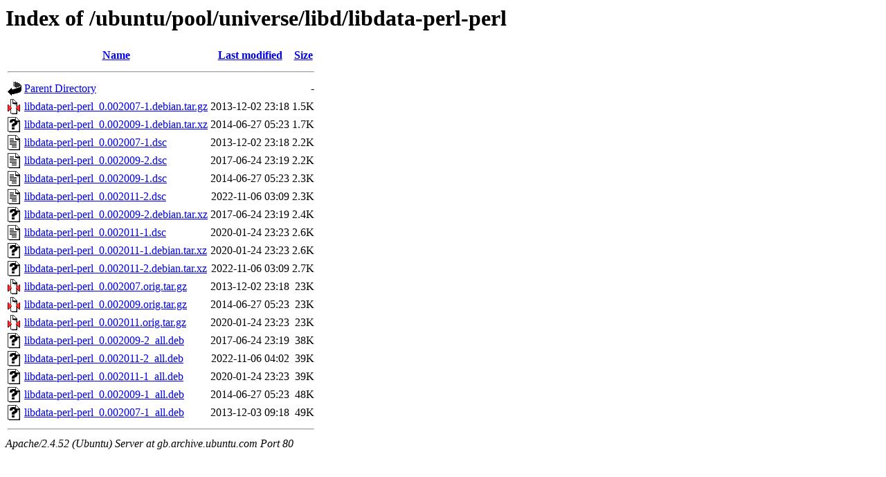

--- FILE ---
content_type: text/html;charset=UTF-8
request_url: http://gb.archive.ubuntu.com/ubuntu/pool/universe/libd/libdata-perl-perl/?C=S;O=A
body_size: 790
content:
<!DOCTYPE HTML PUBLIC "-//W3C//DTD HTML 3.2 Final//EN">
<html>
 <head>
  <title>Index of /ubuntu/pool/universe/libd/libdata-perl-perl</title>
 </head>
 <body>
<h1>Index of /ubuntu/pool/universe/libd/libdata-perl-perl</h1>
  <table>
   <tr><th valign="top"><img src="/icons/blank.gif" alt="[ICO]"></th><th><a href="?C=N;O=A">Name</a></th><th><a href="?C=M;O=A">Last modified</a></th><th><a href="?C=S;O=D">Size</a></th></tr>
   <tr><th colspan="4"><hr></th></tr>
<tr><td valign="top"><img src="/icons/back.gif" alt="[PARENTDIR]"></td><td><a href="/ubuntu/pool/universe/libd/">Parent Directory</a></td><td>&nbsp;</td><td align="right">  - </td></tr>
<tr><td valign="top"><img src="/icons/compressed.gif" alt="[   ]"></td><td><a href="libdata-perl-perl_0.002007-1.debian.tar.gz">libdata-perl-perl_0.002007-1.debian.tar.gz</a></td><td align="right">2013-12-02 23:18  </td><td align="right">1.5K</td></tr>
<tr><td valign="top"><img src="/icons/unknown.gif" alt="[   ]"></td><td><a href="libdata-perl-perl_0.002009-1.debian.tar.xz">libdata-perl-perl_0.002009-1.debian.tar.xz</a></td><td align="right">2014-06-27 05:23  </td><td align="right">1.7K</td></tr>
<tr><td valign="top"><img src="/icons/text.gif" alt="[TXT]"></td><td><a href="libdata-perl-perl_0.002007-1.dsc">libdata-perl-perl_0.002007-1.dsc</a></td><td align="right">2013-12-02 23:18  </td><td align="right">2.2K</td></tr>
<tr><td valign="top"><img src="/icons/text.gif" alt="[TXT]"></td><td><a href="libdata-perl-perl_0.002009-2.dsc">libdata-perl-perl_0.002009-2.dsc</a></td><td align="right">2017-06-24 23:19  </td><td align="right">2.2K</td></tr>
<tr><td valign="top"><img src="/icons/text.gif" alt="[TXT]"></td><td><a href="libdata-perl-perl_0.002009-1.dsc">libdata-perl-perl_0.002009-1.dsc</a></td><td align="right">2014-06-27 05:23  </td><td align="right">2.3K</td></tr>
<tr><td valign="top"><img src="/icons/text.gif" alt="[TXT]"></td><td><a href="libdata-perl-perl_0.002011-2.dsc">libdata-perl-perl_0.002011-2.dsc</a></td><td align="right">2022-11-06 03:09  </td><td align="right">2.3K</td></tr>
<tr><td valign="top"><img src="/icons/unknown.gif" alt="[   ]"></td><td><a href="libdata-perl-perl_0.002009-2.debian.tar.xz">libdata-perl-perl_0.002009-2.debian.tar.xz</a></td><td align="right">2017-06-24 23:19  </td><td align="right">2.4K</td></tr>
<tr><td valign="top"><img src="/icons/text.gif" alt="[TXT]"></td><td><a href="libdata-perl-perl_0.002011-1.dsc">libdata-perl-perl_0.002011-1.dsc</a></td><td align="right">2020-01-24 23:23  </td><td align="right">2.6K</td></tr>
<tr><td valign="top"><img src="/icons/unknown.gif" alt="[   ]"></td><td><a href="libdata-perl-perl_0.002011-1.debian.tar.xz">libdata-perl-perl_0.002011-1.debian.tar.xz</a></td><td align="right">2020-01-24 23:23  </td><td align="right">2.6K</td></tr>
<tr><td valign="top"><img src="/icons/unknown.gif" alt="[   ]"></td><td><a href="libdata-perl-perl_0.002011-2.debian.tar.xz">libdata-perl-perl_0.002011-2.debian.tar.xz</a></td><td align="right">2022-11-06 03:09  </td><td align="right">2.7K</td></tr>
<tr><td valign="top"><img src="/icons/compressed.gif" alt="[   ]"></td><td><a href="libdata-perl-perl_0.002007.orig.tar.gz">libdata-perl-perl_0.002007.orig.tar.gz</a></td><td align="right">2013-12-02 23:18  </td><td align="right"> 23K</td></tr>
<tr><td valign="top"><img src="/icons/compressed.gif" alt="[   ]"></td><td><a href="libdata-perl-perl_0.002009.orig.tar.gz">libdata-perl-perl_0.002009.orig.tar.gz</a></td><td align="right">2014-06-27 05:23  </td><td align="right"> 23K</td></tr>
<tr><td valign="top"><img src="/icons/compressed.gif" alt="[   ]"></td><td><a href="libdata-perl-perl_0.002011.orig.tar.gz">libdata-perl-perl_0.002011.orig.tar.gz</a></td><td align="right">2020-01-24 23:23  </td><td align="right"> 23K</td></tr>
<tr><td valign="top"><img src="/icons/unknown.gif" alt="[   ]"></td><td><a href="libdata-perl-perl_0.002009-2_all.deb">libdata-perl-perl_0.002009-2_all.deb</a></td><td align="right">2017-06-24 23:19  </td><td align="right"> 38K</td></tr>
<tr><td valign="top"><img src="/icons/unknown.gif" alt="[   ]"></td><td><a href="libdata-perl-perl_0.002011-2_all.deb">libdata-perl-perl_0.002011-2_all.deb</a></td><td align="right">2022-11-06 04:02  </td><td align="right"> 39K</td></tr>
<tr><td valign="top"><img src="/icons/unknown.gif" alt="[   ]"></td><td><a href="libdata-perl-perl_0.002011-1_all.deb">libdata-perl-perl_0.002011-1_all.deb</a></td><td align="right">2020-01-24 23:23  </td><td align="right"> 39K</td></tr>
<tr><td valign="top"><img src="/icons/unknown.gif" alt="[   ]"></td><td><a href="libdata-perl-perl_0.002009-1_all.deb">libdata-perl-perl_0.002009-1_all.deb</a></td><td align="right">2014-06-27 05:23  </td><td align="right"> 48K</td></tr>
<tr><td valign="top"><img src="/icons/unknown.gif" alt="[   ]"></td><td><a href="libdata-perl-perl_0.002007-1_all.deb">libdata-perl-perl_0.002007-1_all.deb</a></td><td align="right">2013-12-03 09:18  </td><td align="right"> 49K</td></tr>
   <tr><th colspan="4"><hr></th></tr>
</table>
<address>Apache/2.4.52 (Ubuntu) Server at gb.archive.ubuntu.com Port 80</address>
</body></html>
